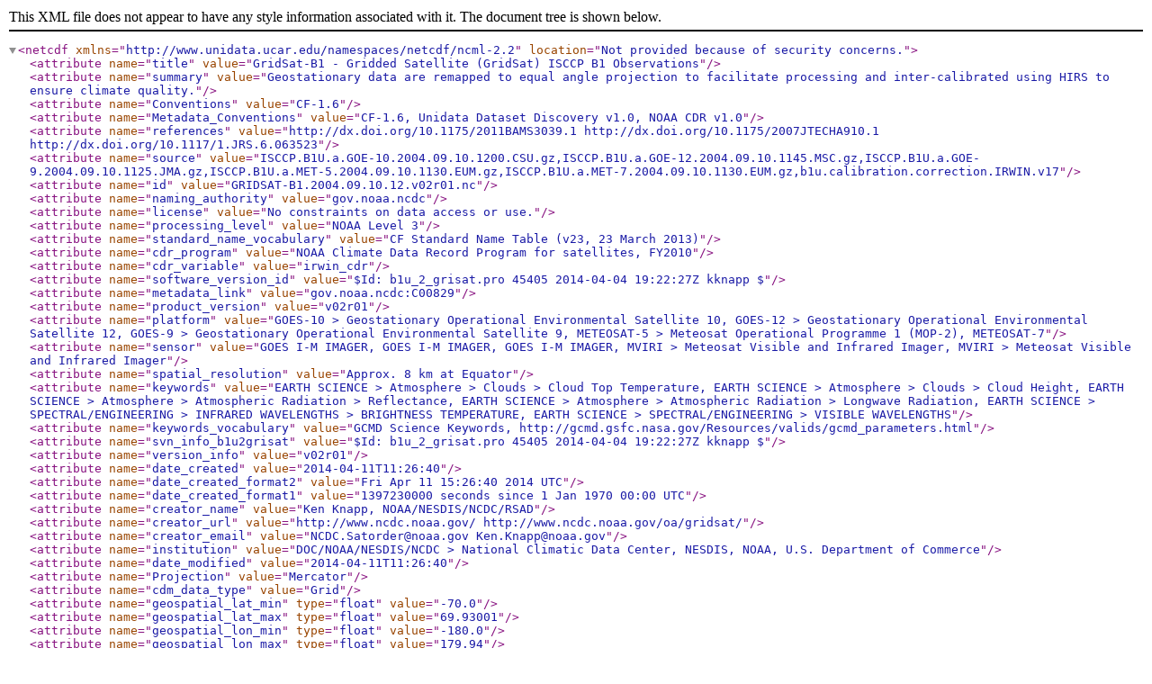

--- FILE ---
content_type: application/xml;charset=UTF-8
request_url: https://www.ncei.noaa.gov/thredds/ncml/cdr/gridsat/2004/GRIDSAT-B1.2004.09.10.12.v02r01.nc?catalog=https%3A%2F%2Fwww.ncei.noaa.gov%2Fthredds%2Fcatalog%2Fcdr%2Fgridsat%2F2004%2Fcatalog.html&dataset=cdr%2Fgridsat%2F2004%2FGRIDSAT-B1.2004.09.10.12.v02r01.nc
body_size: 24744
content:
<?xml version="1.0" encoding="UTF-8"?>
<netcdf xmlns="http://www.unidata.ucar.edu/namespaces/netcdf/ncml-2.2" location="Not provided because of security concerns.">
  <attribute name="title" value="GridSat-B1 - Gridded Satellite (GridSat) ISCCP B1 Observations" />
  <attribute name="summary" value="Geostationary data are remapped to equal angle projection to facilitate processing and inter-calibrated using HIRS to ensure climate quality." />
  <attribute name="Conventions" value="CF-1.6" />
  <attribute name="Metadata_Conventions" value="CF-1.6, Unidata Dataset Discovery v1.0, NOAA CDR v1.0" />
  <attribute name="references" value="http://dx.doi.org/10.1175/2011BAMS3039.1  http://dx.doi.org/10.1175/2007JTECHA910.1  http://dx.doi.org/10.1117/1.JRS.6.063523" />
  <attribute name="source" value="ISCCP.B1U.a.GOE-10.2004.09.10.1200.CSU.gz,ISCCP.B1U.a.GOE-12.2004.09.10.1145.MSC.gz,ISCCP.B1U.a.GOE-9.2004.09.10.1125.JMA.gz,ISCCP.B1U.a.MET-5.2004.09.10.1130.EUM.gz,ISCCP.B1U.a.MET-7.2004.09.10.1130.EUM.gz,b1u.calibration.correction.IRWIN.v17" />
  <attribute name="id" value="GRIDSAT-B1.2004.09.10.12.v02r01.nc" />
  <attribute name="naming_authority" value="gov.noaa.ncdc" />
  <attribute name="license" value="No constraints on data access or use." />
  <attribute name="processing_level" value="NOAA Level 3" />
  <attribute name="standard_name_vocabulary" value="CF Standard Name Table (v23, 23 March 2013)" />
  <attribute name="cdr_program" value="NOAA Climate Data Record Program for satellites, FY2010" />
  <attribute name="cdr_variable" value="irwin_cdr" />
  <attribute name="software_version_id" value="$Id: b1u_2_grisat.pro 45405 2014-04-04 19:22:27Z kknapp $" />
  <attribute name="metadata_link" value="gov.noaa.ncdc:C00829" />
  <attribute name="product_version" value="v02r01" />
  <attribute name="platform" value="GOES-10 &gt; Geostationary Operational Environmental Satellite 10, GOES-12 &gt; Geostationary Operational Environmental Satellite 12, GOES-9 &gt; Geostationary Operational Environmental Satellite 9, METEOSAT-5 &gt; Meteosat Operational Programme 1 (MOP-2), METEOSAT-7" />
  <attribute name="sensor" value="GOES I-M IMAGER, GOES I-M IMAGER, GOES I-M IMAGER, MVIRI &gt; Meteosat Visible and Infrared Imager, MVIRI &gt; Meteosat Visible and Infrared Imager" />
  <attribute name="spatial_resolution" value="Approx. 8 km at Equator" />
  <attribute name="keywords" value="EARTH SCIENCE &gt; Atmosphere &gt; Clouds &gt; Cloud Top Temperature, EARTH SCIENCE &gt; Atmosphere &gt; Clouds &gt; Cloud Height,  EARTH SCIENCE &gt; Atmosphere &gt; Atmospheric Radiation &gt; Reflectance, EARTH SCIENCE &gt; Atmosphere &gt; Atmospheric Radiation &gt; Longwave Radiation, EARTH SCIENCE &gt; SPECTRAL/ENGINEERING &gt; INFRARED WAVELENGTHS &gt; BRIGHTNESS TEMPERATURE, EARTH SCIENCE &gt; SPECTRAL/ENGINEERING &gt; VISIBLE WAVELENGTHS" />
  <attribute name="keywords_vocabulary" value="GCMD Science Keywords, http://gcmd.gsfc.nasa.gov/Resources/valids/gcmd_parameters.html" />
  <attribute name="svn_info_b1u2grisat" value="$Id: b1u_2_grisat.pro 45405 2014-04-04 19:22:27Z kknapp $" />
  <attribute name="version_info" value="v02r01" />
  <attribute name="date_created" value="2014-04-11T11:26:40" />
  <attribute name="date_created_format2" value="Fri Apr 11 15:26:40 2014 UTC" />
  <attribute name="date_created_format1" value="1397230000 seconds since 1 Jan 1970 00:00 UTC" />
  <attribute name="creator_name" value="Ken Knapp, NOAA/NESDIS/NCDC/RSAD" />
  <attribute name="creator_url" value="http://www.ncdc.noaa.gov/ http://www.ncdc.noaa.gov/oa/gridsat/" />
  <attribute name="creator_email" value="NCDC.Satorder@noaa.gov Ken.Knapp@noaa.gov" />
  <attribute name="institution" value="DOC/NOAA/NESDIS/NCDC &gt; National Climatic Data Center, NESDIS, NOAA, U.S. Department of Commerce" />
  <attribute name="date_modified" value="2014-04-11T11:26:40" />
  <attribute name="Projection" value="Mercator" />
  <attribute name="cdm_data_type" value="Grid" />
  <attribute name="geospatial_lat_min" type="float" value="-70.0" />
  <attribute name="geospatial_lat_max" type="float" value="69.93001" />
  <attribute name="geospatial_lon_min" type="float" value="-180.0" />
  <attribute name="geospatial_lon_max" type="float" value="179.94" />
  <attribute name="geospatial_lat_units" value="degrees_north" />
  <attribute name="geospatial_lat_resolution" type="float" value="0.07" />
  <attribute name="geospatial_lon_units" value="degrees_east" />
  <attribute name="geospatial_lon_resolution" type="float" value="0.07" />
  <attribute name="base_date" type="float" value="2004.0 9.0 10.0" />
  <attribute name="time_coverage_start" value="2004-09-10T12:00:00" />
  <attribute name="time_coverage_end" value="2004-09-10T12:30:00" />
  <attribute name="_satid" value="_satid attributes are comma delimited arrays withsatellite information that corresponds to the satid variable (-1 is missing)" />
  <attribute name="Satellite_Name_satid" value="GOES-10,GOES-12,GOES-9,Meteosat-5,Meteosat-7" />
  <attribute name="B1U_File_satid" value="ISCCP.B1U.a.GOE-10.2004.09.10.1200.CSU.gz,ISCCP.B1U.a.GOE-12.2004.09.10.1145.MSC.gz,ISCCP.B1U.a.GOE-9.2004.09.10.1125.JMA.gz,ISCCP.B1U.a.MET-5.2004.09.10.1130.EUM.gz,ISCCP.B1U.a.MET-7.2004.09.10.1130.EUM.gz" />
  <attribute name="IRWIN_calibration_file" value="b1u.calibration.correction.IRWIN.v17" />
  <attribute name="IRWVP_calibration_version" value="v01" />
  <attribute name="Corrections" value="IRWIN has VZA correction, All channels have parallax correction, All channels have parallax gaps filled." />
  <attribute name="_CoordSysBuilder" value="ucar.nc2.internal.dataset.conv.CF1Convention" />
  <dimension name="lat" length="2000" />
  <dimension name="lon" length="5143" />
  <dimension name="time" length="1" isUnlimited="true" />
  <dimension name="sparse2ir" length="2" />
  <dimension name="sparse2wv" length="2" />
  <dimension name="sparse2vs" length="2" />
  <dimension name="sparse3ir" length="595813" />
  <dimension name="Ngeo" length="5" />
  <dimension name="StrLen" length="50" />
  <group name="CFMetadata">
    <attribute name="geospatial_lon_min" value="-180.0" type="float" />
    <attribute name="geospatial_lat_min" value="-70.0" type="float" />
    <attribute name="geospatial_lon_max" value="179.94" type="float" />
    <attribute name="geospatial_lat_max" value="69.93001" type="float" />
    <attribute name="geospatial_lon_units" value="degrees_east" />
    <attribute name="geospatial_lat_units" value="degrees_north" />
    <attribute name="geospatial_lon_resolution" value="0.07000000047479701" />
    <attribute name="geospatial_lat_resolution" value="0.0700000039692698" />
    <attribute name="time_coverage_start" value="2004-09-10T12:00:00Z" />
    <attribute name="time_coverage_end" value="2004-09-10T12:00:00Z" />
    <attribute name="time_coverage_units" value="seconds" />
    <attribute name="time_coverage_resolution" value="0.0" />
    <attribute name="time_coverage_duration" value="P0Y0M0DT0H0M0.000S" />
  </group>
  <group name="NCISOMetadata">
    <attribute name="metadata_creation" value="2026-01-21" />
    <attribute name="nciso_version" value="2.4.8" />
  </group>
  <variable name="satlat" shape="time Ngeo" type="float">
    <attribute name="long_name" value="Sub-Satellite Latitude" />
    <attribute name="units" value="degrees_north" />
    <attribute name="valid_range" type="float" value="-20.0 20.0" />
    <attribute name="satellite_name_list" value="GOES-10 GOES-12 GOES-9 Meteosat-5 Meteosat-7" />
    <attribute name="_ChunkSizes" type="uint" value="1 5" />
  </variable>
  <variable name="satlon" shape="time Ngeo" type="float">
    <attribute name="long_name" value="Sub-Satellite Longitude" />
    <attribute name="units" value="degrees_east" />
    <attribute name="valid_range" type="float" value="-180.0 360.0" />
    <attribute name="satellite_name_list" value="GOES-10 GOES-12 GOES-9 Meteosat-5 Meteosat-7" />
    <attribute name="_ChunkSizes" type="uint" value="1 5" />
  </variable>
  <variable name="satrad" shape="time Ngeo" type="float">
    <attribute name="long_name" value="Sub-Satellite Orbital Radius" />
    <attribute name="units" value="km" />
    <attribute name="valid_range" type="float" value="38000.0 44000.0" />
    <attribute name="satellite_name_list" value="GOES-10 GOES-12 GOES-9 Meteosat-5 Meteosat-7" />
    <attribute name="_ChunkSizes" type="uint" value="1 5" />
  </variable>
  <variable name="satname" shape="time Ngeo StrLen" type="char">
    <attribute name="long_name" value="Satellite Name" />
    <attribute name="_ChunkSizes" type="uint" value="1 5 50" />
  </variable>
  <variable name="b1ufile" shape="time Ngeo StrLen" type="char">
    <attribute name="long_name" value="B1U File Name" />
    <attribute name="_ChunkSizes" type="uint" value="1 5 50" />
  </variable>
  <variable name="b1file" shape="time Ngeo StrLen" type="char">
    <attribute name="long_name" value="B1 Filename" />
    <attribute name="comment" value="In the event of an nfs error, B1UFile will not match B1File" />
    <attribute name="_ChunkSizes" type="uint" value="1 5 50" />
  </variable>
  <variable name="calslp_irwin" shape="time Ngeo" type="float">
    <attribute name="long_name" value="Slope used in IRWIN_cdr calibration correction" />
    <attribute name="equation" value="IRWIN_cdr = VZA_correction(IRWIN*CALSLP_IRWIN + CALOFF_IRWIN)" />
    <attribute name="comment" value="Usage of correction provided by satid_ir" />
    <attribute name="satellite_name_list" value="GOES-10 GOES-12 GOES-9 Meteosat-5 Meteosat-7" />
    <attribute name="_ChunkSizes" type="uint" value="1 5" />
  </variable>
  <variable name="caloff_irwin" shape="time Ngeo" type="float">
    <attribute name="long_name" value="Offset used in IRWIN calibration correction" />
    <attribute name="units" value="kelvin" />
    <attribute name="satellite_name_list" value="GOES-10 GOES-12 GOES-9 Meteosat-5 Meteosat-7" />
    <attribute name="_ChunkSizes" type="uint" value="1 5" />
  </variable>
  <variable name="calslp_irwvp" shape="time Ngeo" type="float">
    <attribute name="long_name" value="Slope used in IRWVP calibration correction" />
    <attribute name="equation" value="IRWVP = IRWVP*CALSLP_IRWVP + CALOFF_IRWVP" />
    <attribute name="comment" value="Usage of correction provided by satid_wv" />
    <attribute name="satellite_name_list" value="GOES-10 GOES-12 GOES-9 Meteosat-5 Meteosat-7" />
    <attribute name="_ChunkSizes" type="uint" value="1 5" />
  </variable>
  <variable name="caloff_irwvp" shape="time Ngeo" type="float">
    <attribute name="long_name" value="Offset used in IRWVP calibration correction" />
    <attribute name="units" value="kelvin" />
    <attribute name="comment" value="Usage of correction provided by satid_wv" />
    <attribute name="satellite_name_list" value="GOES-10 GOES-12 GOES-9 Meteosat-5 Meteosat-7" />
    <attribute name="_ChunkSizes" type="uint" value="1 5" />
  </variable>
  <variable name="vis_rad_slope" shape="Ngeo" type="float">
    <attribute name="long_name" value="Conversion factor to calculate radiance from reflectance" />
    <attribute name="units" value="watts m-2 sr-1" />
    <attribute name="comment" value="Radiance is calculated via: Rad = VSCHN * vis_rad_slope(satid)" />
    <attribute name="satellite_name_list" value="GOES-10 GOES-12 GOES-9 Meteosat-5 Meteosat-7" />
  </variable>
  <variable name="vis_dc_slope" shape="Ngeo" type="float">
    <attribute name="long_name" value="Conversion factor to calculate original digital count from reflectance" />
    <attribute name="comment" value="Original digital count is calculated via: DC = VSCHN * vis_dc_slope(satid) + vis_dc_offset(satid)" />
    <attribute name="satellite_name_list" value="GOES-10 GOES-12 GOES-9 Meteosat-5 Meteosat-7" />
  </variable>
  <variable name="vis_dc_offset" shape="Ngeo" type="float">
    <attribute name="long_name" value="Conversion offset to calculate original digital count from reflectance" />
    <attribute name="satellite_name_list" value="GOES-10 GOES-12 GOES-9 Meteosat-5 Meteosat-7" />
  </variable>
  <variable name="irwin_cdr" shape="time lat lon" type="float">
    <attribute name="long_name" value="NOAA FCDR of Brightness Temperature near 11 microns (Nadir-most observations)" />
    <attribute name="standard_name" value="toa_brightness_temperature" />
    <attribute name="coordinates" value="lon lat" />
    <attribute name="units" value="Kelvin" />
    <attribute name="comment" value="Nadir-most observations" />
    <attribute name="valid_range" type="float" value="140.0 375.0" />
    <attribute name="missing_value" type="short" value="-31999" />
    <attribute name="_FillValue" type="short" value="-31999" />
    <attribute name="Note_A" value="Calibration correction of Knapp (2007) applied before VZA correction." />
    <attribute name="Note_B" value="The IRWIN_CDR data have been View Zenith corrected using the Joyce (NCEP) algorithm" />
    <attribute name="intergeo_cal_flag" type="short" value="0" />
    <attribute name="_ChunkSizes" type="uint" value="1 2000 5143" />
  </variable>
  <variable name="irwin_2" shape="time lat lon" type="float">
    <attribute name="coordinates" value="lon lat" />
    <attribute name="long_name" value="Brightness Temperature near 11 microns (Second nadir-most from overlap regions)" />
    <attribute name="standard_name" value="toa_brightness_temperature" />
    <attribute name="units" value="Kelvin" />
    <attribute name="comment" value="Second nadir-most observations" />
    <attribute name="valid_range" type="float" value="140.0 375.0" />
    <attribute name="missing_value" type="short" value="-31999" />
    <attribute name="_FillValue" type="short" value="-31999" />
    <attribute name="Note_A" value="Calibration correction of Knapp (2007) applied before VZA correction." />
    <attribute name="Note_B" value="The IRWIN_2 data has been View Zenith corrected using the Joyce (NCEP) algorithm" />
    <attribute name="_ChunkSizes" type="uint" value="1 2000 5143" />
  </variable>
  <variable name="irwin_3" shape="time sparse3ir" type="float">
    <attribute name="long_name" value="Brightness Temperature near 11 microns (Third nadir-most from overlap regions)" />
    <attribute name="standard_name" value="toa_brightness_temperature" />
    <attribute name="units" value="Kelvin" />
    <attribute name="comment" value="Third nadir-most observations" />
    <attribute name="valid_range" type="float" value="140.0 375.0" />
    <attribute name="missing_value" type="short" value="-31999" />
    <attribute name="coordinates" value="lon lat" />
    <attribute name="_FillValue" type="short" value="-31999" />
    <attribute name="Note_A" value="Calibration correction of Knapp (2007) applied before VZA correction." />
    <attribute name="Note_B" value="The IRWIN_3 data has been View Zenith corrected using the Joyce (NCEP) algorithm" />
    <attribute name="_ChunkSizes" type="uint" value="1 595813" />
  </variable>
  <variable name="irwvp" shape="time lat lon" type="float">
    <attribute name="long_name" value="Brightness Temperature near 6.7 microns (Nadir-most observations)" />
    <attribute name="standard_name" value="toa_brightness_temperature" />
    <attribute name="coordinates" value="lon lat" />
    <attribute name="units" value="Kelvin" />
    <attribute name="comment" value="Nadir-most observations" />
    <attribute name="valid_range" type="float" value="140.0 375.0" />
    <attribute name="missing_value" type="short" value="-31999" />
    <attribute name="_FillValue" type="short" value="-31999" />
    <attribute name="_ChunkSizes" type="uint" value="1 2000 5143" />
  </variable>
  <variable name="irwvp_2" shape="time lat lon" type="float">
    <attribute name="coordinates" value="lon lat" />
    <attribute name="long_name" value="Brightness Temperature near 6.7 microns (Second nadir-most from overlap regions)" />
    <attribute name="standard_name" value="toa_brightness_temperature" />
    <attribute name="units" value="Kelvin" />
    <attribute name="comment" value="Second nadir-most observations" />
    <attribute name="valid_range" type="float" value="140.0 375.0" />
    <attribute name="missing_value" type="short" value="-31999" />
    <attribute name="_FillValue" type="short" value="-31999" />
    <attribute name="_ChunkSizes" type="uint" value="1 2000 5143" />
  </variable>
  <variable name="vschn" shape="time lat lon" type="float">
    <attribute name="long_name" value="Visible reflectance near 0.6 microns (Nadir-most observations)" />
    <attribute name="standard_name" value="toa_bidirectional_reflectance" />
    <attribute name="coordinates" value="lon lat" />
    <attribute name="units" value="1" />
    <attribute name="comment" value="Nadir-most observations" />
    <attribute name="valid_range" type="float" value="-0.2 5.0" />
    <attribute name="missing_value" type="short" value="-31999" />
    <attribute name="_FillValue" type="short" value="-31999" />
    <attribute name="Radiance_comment" value="Radiance is calculated via: Rad = VSCHN * vis_rad_slope(satid)" />
    <attribute name="DigitalCount_comment" value="Original digital counts are calculated via: DC = VSCHN * vis_dc_slope(satid) + vis_dc_offset(satid)" />
    <attribute name="_ChunkSizes" type="uint" value="1 2000 5143" />
  </variable>
  <variable name="vschn_2" shape="time lat lon" type="float">
    <attribute name="coordinates" value="lon lat" />
    <attribute name="long_name" value="Visible reflectance near 0.6 microns (Second nadir-most from overlap regions)" />
    <attribute name="standard_name" value="toa_bidirectional_reflectance" />
    <attribute name="units" value="1" />
    <attribute name="comment" value="Second nadir-most observations" />
    <attribute name="valid_range" type="float" value="-0.2 5.0" />
    <attribute name="missing_value" type="short" value="-31999" />
    <attribute name="_FillValue" type="short" value="-31999" />
    <attribute name="_ChunkSizes" type="uint" value="1 2000 5143" />
  </variable>
  <variable name="satid_ir" shape="time lat lon" type="byte">
    <attribute name="long_name" value="IRWIN_CDR Satellite Index (packed)" />
    <attribute name="valid_range" type="byte" value="0 -2" />
    <attribute name="variable" value="irwin_cdr" />
    <attribute name="comment" value="The SATID value corresponds to the index for the satellite variables (SATLAT, SATLON, SATRAD, SATNAME). It derives from the satellites used in the IRWIN_CDR composite." />
    <attribute name="Usage" value="The SATID can be used in conjunction with the sub-satellite latitude and longitude to determine satellite view and azimuth angles." />
    <attribute name="Requirement" value="Convert from signed to unsigned bytes by adding 128b    to satid_ir prior to unpacking." />
    <attribute name="Unpacking" value="SATID  = satid_ir / 15   SATID2 = satid_ir % 15 [where % is the modulo function]" />
    <attribute name="Unpacked" value="14 is missing" />
    <attribute name="missing_value" type="byte" value="-1" />
    <attribute name="_ChunkSizes" type="uint" value="1 2000 5143" />
  </variable>
  <variable name="satid_wv" shape="time lat lon" type="byte">
    <attribute name="long_name" value="IRWVP Satellite Index (packed)" />
    <attribute name="valid_range" type="byte" value="0 -2" />
    <attribute name="variable" value="irwvp" />
    <attribute name="comment" value="See comments on packing and unpacking for satid_ir" />
    <attribute name="_ChunkSizes" type="uint" value="1 2000 5143" />
  </variable>
  <variable name="satid_vs" shape="time lat lon" type="byte">
    <attribute name="long_name" value="VSCHN Satellite Index (packed)" />
    <attribute name="valid_range" type="byte" value="0 -2" />
    <attribute name="variable" value="vschn" />
    <attribute name="comment" value="See comments on packing and unpacking for satid_ir" />
    <attribute name="_ChunkSizes" type="uint" value="1 2000 5143" />
  </variable>
  <variable name="satid_ir3" shape="sparse3ir" type="byte">
    <attribute name="long_name" value="IRWIN_3 Satellite Index (packed)" />
    <attribute name="valid_range" type="byte" value="0 -2" />
    <attribute name="variable" value="irwin_3" />
    <attribute name="comment" value="The SATID_IR3 value corresponds to the index for the satellite variables (SATLAT, SATLON, SATRAD, SATNAME). It derives from the satellites used in the IRWIN_3 composite." />
    <attribute name="Usage" value="The SATID can be used in conjunction with the sub-satellite latitude and longitude to determine satellite view and azimuth angles." />
    <attribute name="Unpacked" value="14 is missing" />
  </variable>
  <variable name="irwin_vza_adj" shape="time lat lon" type="float">
    <attribute name="coordinates" value="lon lat" />
    <attribute name="long_name" value="Adjustment made to all IRWIN channels for view zenith angle effects" />
    <attribute name="units" value="Kelvin" />
    <attribute name="comment" value="Original_temperature_observed = variable(IRWIN) - variable(IRWIN_vza_adj)" />
    <attribute name="valid_range" type="short" value="0 240" />
    <attribute name="missing_value" type="byte" value="-1" />
    <attribute name="_FillValue" type="byte" value="-1" />
    <attribute name="_ChunkSizes" type="uint" value="1 2000 5143" />
  </variable>
  <variable name="lat" shape="lat" type="float">
    <attribute name="units" value="degrees_north" />
    <attribute name="long_name" value="Latitude" />
    <attribute name="standard_name" value="latitude" />
    <attribute name="actual_range" type="float" value="-70.0 70.0" />
    <attribute name="_CoordinateAxisType" value="Lat" />
  </variable>
  <variable name="lon" shape="lon" type="float">
    <attribute name="units" value="degrees_east" />
    <attribute name="long_name" value="Longitude" />
    <attribute name="standard_name" value="longitude" />
    <attribute name="actual_range" type="float" value="-180.0 180.0" />
    <attribute name="_CoordinateAxisType" value="Lon" />
  </variable>
  <variable name="time" shape="time" type="int">
    <attribute name="long_name" value="time" />
    <attribute name="standard_name" value="time" />
    <attribute name="units" value="hours since 1970-01-01 00:00:00" />
    <attribute name="calendar" value="standard" />
    <attribute name="_ChunkSizes" type="uint" value="1" />
    <attribute name="_CoordinateAxisType" value="Time" />
  </variable>
  <variable name="sparse2ir" shape="sparse2ir" type="int">
    <attribute name="long_name" value="Coordinate used for compression by gathering (if used for irwin_2)" />
    <attribute name="channel" value="irwin_2" />
    <attribute name="compress" value="lat lon" />
    <attribute name="comment" value="Result of sparse2ir = where(irwin2 gt lowertempflag,nsparse2)" />
    <attribute name="Size" value="Size=1 - Missing (no obs. this layer)   Size=2 - Data layer is not sparse, but is a 2D (lat,lon) matrix   Size&gt;2 - Data layer is stored using a sparse array" />
  </variable>
  <variable name="sparse2wv" shape="sparse2wv" type="int">
    <attribute name="long_name" value="Coordinate used for compression by gathering (if used for irwvp_2)" />
    <attribute name="channel" value="irwvp_2" />
    <attribute name="compress" value="lat lon" />
    <attribute name="comment" value="Result of sparse2wv = where(wvtemp2 gt lowertempflag,nsparse2wv)" />
    <attribute name="Size" value="See sparse2ir" />
  </variable>
  <variable name="sparse2vs" shape="sparse2vs" type="int">
    <attribute name="long_name" value="Coordinate for compression by gathering (if used for vschn_2)" />
    <attribute name="channel" value="vschn_2" />
    <attribute name="compress" value="lat lon" />
    <attribute name="comment" value="Result of sparse2wv = where(wvtemp2 gt lowertempflag,nsparse2wv)" />
    <attribute name="Size" value="See sparse2ir" />
  </variable>
  <variable name="sparse3ir" shape="sparse3ir" type="int">
    <attribute name="long_name" value="Coordinate for compression by gathering (if used)" />
    <attribute name="channel" value="irwin_3" />
    <attribute name="compress" value="lat lon" />
    <attribute name="comment" value="Result of sparse3 = where(irwin3 gt lowertempflag,nsparse3)" />
    <attribute name="Size" value="See sparse2ir" />
  </variable>
</netcdf>
